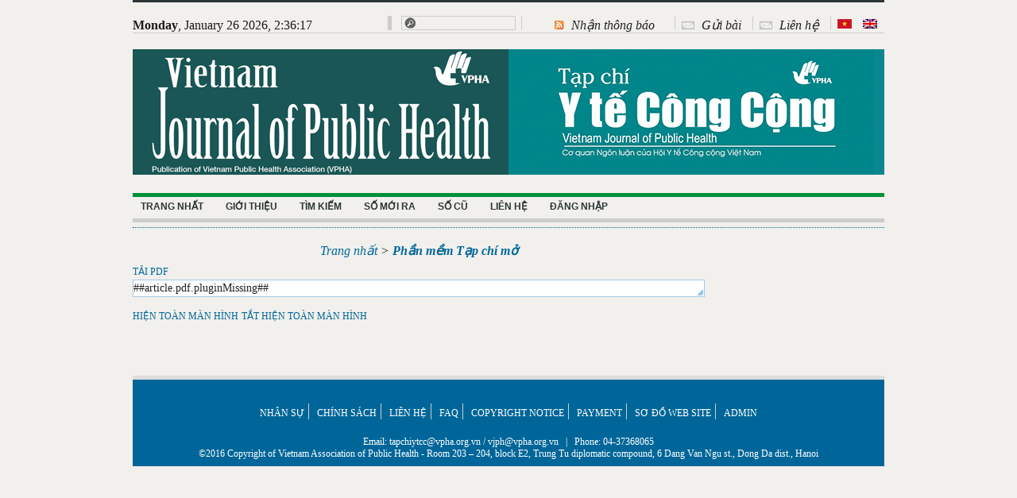

--- FILE ---
content_type: text/html; charset=utf-8
request_url: http://vjph.vn/index.php/tapchiytcc/article/view/211/188
body_size: 3260
content:

<!DOCTYPE html PUBLIC "-//W3C//DTD XHTML 1.0 Transitional//EN"
	"http://www.w3.org/TR/xhtml1/DTD/xhtml1-transitional.dtd">
<html xmlns="http://www.w3.org/1999/xhtml" lang="vi-VN" xml:lang="vi-VN">
<head>
	<meta http-equiv="Content-Type" content="text/html; charset=utf-8" />
	<title>Phần mềm Tạp chí mở</title>
	<meta name="description" content="DOI" />
	<meta name="keywords" content="" />
	<meta name="generator" content="Phần mềm Tạp chí mở 2.4.8.0" />
	
		<link rel="stylesheet" href="http://vjph.vn/lib/pkp/styles/pkp.css" type="text/css" />
	<link rel="stylesheet" href="http://vjph.vn/lib/pkp/styles/common.css" type="text/css" />
	<link rel="stylesheet" href="http://vjph.vn/styles/common.css" type="text/css" />
	<link rel="stylesheet" href="http://vjph.vn/styles/compiled.css" type="text/css" />
	<link rel="stylesheet" href="http://vjph.vn/styles/style.css" type="text/css" />

	<!-- Base Jquery -->
	<script type="text/javascript" src="//www.google.com/jsapi"></script>
		<script type="text/javascript" src="http://vjph.vn/lib/pkp/js/lib/jquery/jquery.min.js"></script>
		<script type="text/javascript" src="http://vjph.vn/lib/pkp/js/lib/jquery/plugins/jqueryUi.min.js"></script>
	        <script language="javascript" type="text/javascript" src="http://vjph.vn/templates/js/yhonline/jcarousel.js"></script>

	
	
				
			<link rel="stylesheet" href="http://vjph.vn/plugins/themes/classicBlue/classicBlue.css" type="text/css" />
	
	<!-- Default global locale keys for JavaScript -->
	
<script type="text/javascript">
	jQuery.pkp = jQuery.pkp || { };
	jQuery.pkp.locale = { };
			
				jQuery.pkp.locale.form_dataHasChanged = '##form.dataHasChanged##';
	</script>
	<!-- Compiled scripts -->
			
<script type="text/javascript" src="http://vjph.vn/lib/pkp/js/lib/jquery/plugins/jquery.tag-it.js"></script>
<script type="text/javascript" src="http://vjph.vn/lib/pkp/js/lib/jquery/plugins/jquery.cookie.js"></script>

<script type="text/javascript" src="http://vjph.vn/lib/pkp/js/functions/fontController.js"></script>
<script type="text/javascript" src="http://vjph.vn/lib/pkp/js/functions/general.js"></script>
<script type="text/javascript" src="http://vjph.vn/lib/pkp/js/functions/jqueryValidatorI18n.js"></script>

<script type="text/javascript" src="http://vjph.vn/lib/pkp/js/classes/Helper.js"></script>
<script type="text/javascript" src="http://vjph.vn/lib/pkp/js/classes/ObjectProxy.js"></script>
<script type="text/javascript" src="http://vjph.vn/lib/pkp/js/classes/Handler.js"></script>
<script type="text/javascript" src="http://vjph.vn/lib/pkp/js/classes/linkAction/LinkActionRequest.js"></script>
<script type="text/javascript" src="http://vjph.vn/lib/pkp/js/classes/features/Feature.js"></script>

<script type="text/javascript" src="http://vjph.vn/lib/pkp/js/controllers/SiteHandler.js"></script><!-- Included only for namespace definition -->
<script type="text/javascript" src="http://vjph.vn/lib/pkp/js/controllers/UrlInDivHandler.js"></script>
<script type="text/javascript" src="http://vjph.vn/lib/pkp/js/controllers/AutocompleteHandler.js"></script>
<script type="text/javascript" src="http://vjph.vn/lib/pkp/js/controllers/ExtrasOnDemandHandler.js"></script>
<script type="text/javascript" src="http://vjph.vn/lib/pkp/js/controllers/form/FormHandler.js"></script>
<script type="text/javascript" src="http://vjph.vn/lib/pkp/js/controllers/form/AjaxFormHandler.js"></script>
<script type="text/javascript" src="http://vjph.vn/lib/pkp/js/controllers/form/ClientFormHandler.js"></script>
<script type="text/javascript" src="http://vjph.vn/lib/pkp/js/controllers/grid/GridHandler.js"></script>
<script type="text/javascript" src="http://vjph.vn/lib/pkp/js/controllers/linkAction/LinkActionHandler.js"></script>

<script type="text/javascript" src="http://vjph.vn/templates/js/yhonline/site.js"></script>

<script type="text/javascript" src="http://vjph.vn/js/pages/search/SearchFormHandler.js"></script>
<script type="text/javascript" src="http://vjph.vn/js/statistics/ReportGeneratorFormHandler.js"></script>
<script type="text/javascript" src="http://vjph.vn/plugins/generic/lucene/js/LuceneAutocompleteHandler.js"></script>

<script type="text/javascript" src="http://vjph.vn/lib/pkp/js/lib/jquery/plugins/jquery.pkp.js"></script>	
	<!-- Form validation -->
	<script type="text/javascript" src="http://vjph.vn/lib/pkp/js/lib/jquery/plugins/validate/jquery.validate.js"></script>
	<script type="text/javascript">
		<!--
		// initialise plugins
		
		$(function(){
			jqueryValidatorI18n("http://vjph.vn", "vi_VN"); // include the appropriate validation localization
			
			$(".tagit").live('click', function() {
				$(this).find('input').focus();
			});
		});
		// -->
		
	</script>

		
	<script type="text/javascript" src="http://vjph.vn/js/relatedItems.js"></script>
	<script type="text/javascript" src="http://vjph.vn/js/inlinePdf.js"></script>
	<script type="text/javascript" src="http://vjph.vn/js/pdfobject.js"></script>

    
<script async src="https://www.googletagmanager.com/gtag/js?id=G-Z35QBKRWX5"></script>
<script>

  window.dataLayer = window.dataLayer || [];
  function gtag(){dataLayer.push(arguments);}
  gtag('js', new Date());

  gtag('config', 'G-Z35QBKRWX5');

</script>

</head>
<body id="pkp-common-openJournalSystems" onload="startTime()">
    
<div id="header">
    <div id="top_bar">         
		<div id="google_translate_element"></div>
		<script type="text/javascript">
		        var pageLanguage = "vi";
                
        
        function googleTranslateElementInit() {
		  new google.translate.TranslateElement({
			pageLanguage: pageLanguage
		  }, 'google_translate_element');
		}
		
		</script><script type="text/javascript" src="//translate.google.com/translate_a/element.js?cb=googleTranslateElementInit"></script>
    	<div class="current-time">
        	<div id="clock"></div>
            <div class="lienhe">
                <a id="language_vn" href="/index.php/tapchiytcc/issue/archive" hreflang="vn" title="Tiếng Việt"><img src="http://vjph.vn/templates/images/icons/vn.png"></a>
                <a id="language_en" href="/index.php/publichealth/issue/archive" hreflang="en" title="English"><img src="http://vjph.vn/templates/images/icons/gb.png"></a>
            </div>
        </div><!--End .current-time-->
        <div class="lienhe">
        	<a href="#"><img src="http://vjph.vn/templates/images/yhonline/mail.png"></a>
            <a href="http://vjph.vn/index.php/tapchiytcc/about/contact">Liên hệ</a>
        </div><!--End .lienhe-->
        <div class="lienhe">
            <a href="#"><img src="http://vjph.vn/templates/images/yhonline/mail.png"></a>
            <a href="http://vjph.vn/index.php/tapchiytcc/author/submit%2F1">Gửi bài</a>
        </div>
        <div class="rss">
        	<a href="http://vjph.vn/index.php/tapchiytcc/notification/subscribeMailList">
        		<img src="http://vjph.vn/templates/images/yhonline/rss.png">
                <span>
                	Nhận thông báo
                </span>
     		</a>
        </div><!--End .rss-->
        <div class="timkiem">
        	<form id="simpleSearchForm" method="post" action="http://vjph.vn/index.php/tapchiytcc/search">
				<input type="submit" value="" class="button">
				<input type="text" id="simpleQuery" name="simpleQuery" value="" class="textField">
                <input type="hidden" name="searchField" value="query">
			</form>
        </div><!--End .timkiem-->
    </div>
        
    <div id="logo_nav">
    	<div class="logo">
            <a href="http://vjph.vn/index.php/publichealth/issue/archive"><img src="http://vjph.vn/templates/images/yhonline/vjph-en.png" /></a>
        	<a href="http://vjph.vn/index.php/tapchiytcc/issue/archive"><img src="http://vjph.vn/templates/images/yhonline/vjph-vn.png" /></a>
        </div><!--End .logo-->
    </div>
    
    <div id="mainmenu">
	<ul class="menu">
                <li id="home"><a href="http://vjph.vn/index.php/tapchiytcc/index">Trang nhất</a></li>
		<li id="about"><a href="http://vjph.vn/index.php/tapchiytcc/about">Giới thiệu</a></li>
                
				      <!--
			<li id="login"><a href="http://vjph.vn/index.php/tapchiytcc/login">Đăng nhập</a></li>
							<li id="register"><a href="http://vjph.vn/index.php/tapchiytcc/user/register">Đăng ký</a></li>
			      -->
						                        <li id="search"><a href="http://vjph.vn/index.php/tapchiytcc/search">Tìm kiếm</a></li>
		
					<li id="current"><a href="http://vjph.vn/index.php/tapchiytcc/issue/current">Số mới ra</a></li>
                        <li id="archives"><a href="http://vjph.vn/index.php/tapchiytcc/issue/archive">Số cũ</a></li>
				
		<li id="contact"><a href="http://vjph.vn/index.php/tapchiytcc/about/contact">Liên hệ</a></li>
		
					<li id="login"><a href="http://vjph.vn/index.php/tapchiytcc/login">Đăng nhập</a></li>
		                
		

								</ul>
</div></div>

<div id="content">

<div id="breadcrumb">
	<a href="http://vjph.vn/index.php/tapchiytcc/index">Trang nhất</a> &gt;
			<a href="http://vjph.vn/index.php/tapchiytcc/article/view/211/188" class="current">Phần mềm Tạp chí mở</a></div>

<!--
<h2>Phần mềm Tạp chí mở</h2>

-->


<div id="left-content">


			
<div id="pdfDownloadLinkContainer">
	<a class="action pdf" id="pdfDownloadLink" target="_parent" href="http://vjph.vn/index.php/tapchiytcc/article/download/211/188">Tải PDF</a>
</div>



<script type="text/javascript"><!--
	$(document).ready(function(){
		if ($.browser.webkit) { // PDFObject does not correctly work with safari's built-in PDF viewer
			var embedCode = "<object id='pdfObject' type='application/pdf' data='http://vjph.vn/index.php/tapchiytcc/article/viewFile/211/188' width='99%' height='99%'><div id='pluginMissing'>##article.pdf.pluginMissing##</div></object>";
			$("#inlinePdf").html(embedCode);
			if($("#pluginMissing").is(":hidden")) {
				$('#fullscreenShow').show();
				$("#inlinePdf").resizable({ containment: 'parent', handles: 'se' });
			} else { // Chrome Mac hides the embed object, obscuring the text.  Reinsert.
				$("#inlinePdf").html('<div id="pluginMissing">##article.pdf.pluginMissing##</div>');
			}
		} else {
			var success = new PDFObject({ url: "http://vjph.vn/index.php/tapchiytcc/article/viewFile/211/188" }).embed("inlinePdf");
			if (success) {
				// PDF was embedded; enbale fullscreen mode and the resizable widget
				$('#fullscreenShow').show();
				$("#inlinePdfResizer").resizable({ containment: 'parent', handles: 'se' });
			}
		}
	});

// -->
</script>
<div id="inlinePdfResizer">
	<div id="inlinePdf" class="ui-widget-content">
		<div id='pluginMissing'>##article.pdf.pluginMissing##</div>
	</div>
</div>
<p>
	<a class="action" href="#" id="fullscreenShow">Hiện toàn màn hình</a>
	<a class="action" href="#" id="fullscreenHide">Tắt hiện toàn màn hình</a>
</p>
<div style="clear: both;"></div>	


</div><!--End .left-content-->
</div><!-- content -->



<br />
<div id="footer">
    <div class="menu-footer">
        <ul class="menu">
            <li><a href="http://vjph.vn/index.php/tapchiytcc/about/editorialTeam">Nhân sự</a></li>
            <li><a href="http://vjph.vn/index.php/tapchiytcc/about/editorialPolicies">Chính sách</a></li>
            <li><a href="http://vjph.vn/index.php/tapchiytcc/about/contact">Liên hệ</a></li>
            <li><a href="#">FAQ</a></li>
            <li><a href="#">Copyright Notice</a></li>
            <li><a href="#">Payment</a></li>
            <li><a href="http://vjph.vn/index.php/tapchiytcc/about/siteMap">Sơ đồ web site</a></li>
            <li><a href="http://vjph.vn/index.php/tapchiytcc/login">Admin</a></li>
        </ul><!--End .menu-->
    </div><!--End .menu-->
    <div class="info">
        Email: tapchiytcc@vpha.org.vn / vjph@vpha.org.vn&nbsp;&nbsp;&nbsp;|&nbsp;&nbsp;&nbsp;Phone: 04-37368065<br/>
        ©2016 Copyright of Vietnam Association of Public Health - Room 203 – 204, block E2, Trung Tu diplomatic compound, 6 Dang Van Ngu st., Dong Da dist., Hanoi
    </div><!--End .info-->
</div>



</body>
</html>

--- FILE ---
content_type: text/css
request_url: http://vjph.vn/styles/style.css
body_size: 2745
content:
/* CSS Document */
*{margin:0px; padding:0px; outline:none;}
body{
	font-family:"Times New Roman", Times, serif;
	font-size:18px;
	background:#f1f0ed !important;
	color:#1c1b16 !important;
}
a{
	text-decoration:none;
	color: #0000FF;
}
a:hover{
	color: #FF0000;
}
img{
	border:none;
}
/*HEADER===============================================================================*/
#header{
	margin:0px auto;
	width:946px;
	border-top:3px solid #2d3738;
	overflow:hidden;
	background:#f1f0ed !important;
        font-size:16px;
}
#header #top_bar{
	float:left;
	width:100%;
	border-bottom:1px solid #cccccc;
}
#header #top_bar #clock{
	float:left;
	margin-top:20px;
}

#header #top_bar .timkiem{
	float:right;
	width:170px;
	height:20px; 
	background: url(../../templates/images/yhonline/search.png) no-repeat;
	margin-top:16px;
}
#header #top_bar .timkiem input{
	float:left;
}
#header #top_bar .timkiem .button{
	width:18px;
	height:18px;
	border:none;
	margin-left:20px;
	background:none;
	cursor:pointer;
}
#header #top_bar .timkiem .textField{
	width:119px;
	border:none;
	background:none;
	height:19px;
	margin-top:1px;
	font-family:Arial, Helvetica, sans-serif;
	font-size:12px;
	margin-left:3px;
}
#header #top_bar .rss{
	float:right;
	height:17px;
	padding:0px 15px;
	padding-top:3px;
	margin-top:16px;
	margin-left:20px;
}
#header #top_bar .rss a{
	text-align:left;
	text-decoration:none;
	color:#202020;
	font-style:italic;
}
#header #top_bar .rss a img{
	margin:0px 5px;
}
#header #top_bar .rss a:hover{
	color:#F00;
}
#header #top_bar .lienhe{
	float:right;
	background:url(../../templates/images/yhonline/top_nav_border_left.png) left no-repeat;
	height:17px;
	padding:0px 4px;
	padding-top:3px;
	margin-top:16px;
	margin-left:10px;
}
#header #top_bar .lienhe a{
	text-align:left;
	text-decoration:none;
	color:#202020;
	font-style:italic;
}
#header #top_bar .lienhe a img{
	margin:0px 5px;
}
#header #top_bar .lienhe a:hover{
	color:#F00;
}

/*LOGO NAV
=======================================
*/
#logo_nav{
	float:left;
	width:100%;
	min-height:158px;
	/*border-bottom:1px solid #cccccc;*/
	padding:20px 0px;
}
#logo_nav .logo{
	float:left;
	width:100%;
	height:158px;
}
#logo_nav .logo img{
	float:left;
	border:none;
}

#logo_nav .categoty_new{
	float: right;
	width:443px;
	min-height:158px;
}

#logo_nav .categoty_new .cate_item{
	float:left;
	width:138px;
	padding-left:10px;
	padding-right:10px;
	min-height:158px;
	border-left:1px solid #dddddd;
}
#logo_nav .categoty_new .cate_item h2 a{
	float:left;
	width:100%;
	text-align:left;
	font-family:Arial, Helvetica, sans-serif;
	font-size:13px;
	text-transform:uppercase;
	color:#333;
	text-decoration:none;
	font-weight:normal;
}
#logo_nav .categoty_new .cate_item h3 a{
	margin-top:10px;
	float:left;
	width:100%;
	text-align:left;
	font-family:"Times New Roman", Times, serif;
	font-size:18px;
	text-transform:uppercase;
	text-decoration:none;
	color:#F00;
	line-height:25px;
	font-weight:normal;
}
#logo_nav .categoty_new .eq2 h3 a{
	color:#aa8686;
}


#logo_nav .categoty_new #top-banner-slide{
	float:right;
	width:443px;
	height:158px;
	overflow:hidden;
	background:none;
}
#logo_nav .categoty_new #top-banner-slide ul li .item{
	float:left;
	height:158px;
	text-align:center;
	background:none;
}
#logo_nav .categoty_new #top-banner-slide img{
	height:158px;
	width:210px;
}
#logo_nav .categoty_new #top-banner-slide .TopBannerSlide{
	float:left;
	width:100%;
	height:100%;
}
#logo_nav .categoty_new #top-banner-slide .TopBannerSlide ul{
	float:left;
	background:none;
}
#logo_nav .categoty_new #top-banner-slide .TopBannerSlide ul li{
	float:left;
	height:158px;
	text-align:center;
	background:none;
	margin-left:10px;
}

/*MAIN MENU
=================================
*/
#mainmenu{
	margin-top:3px;
	float:left;
	width:100%;
	height:27px;
	border-top:5px solid #00903b;
	border-bottom:5px solid #cccccc;
}
#header ul{
	float:left;
	width:100%;
}
#header ul li{
	float:left;
	list-style:none;
}
#header ul li a{
	float:left;
	height:17px;
	font-family:Arial, Helvetica, sans-serif;
	font-size:12px;
	text-decoration:none;
	text-transform:uppercase;
	color:#2e3736;
	padding:5px 10px;
	font-weight:bold;
}
#header ul li a:hover, #header ul li.current a{
	background:#cb0101;
	color:#FFF;
}

/*FOOTER
==================================================================
*/
#footer{
	margin:0px auto;
	width:946px;
	height:109px;
	border-top:5px solid #dddddd;
	margin-top:30px;
	background:#1a5656;
	color:#ffffff;
}
#footer .left-info{
	float:left;
	margin-left:90px;	
}
#footer .menu-footer{
	float:left;
	width:100%;
	margin-top:30px;
	text-align:center;
}
#footer .menu-footer .menu{
	float:left;
	width:100%;
	text-align:center;
}
#footer .menu-footer .menu li{
	display:inline;
	padding:0px 5px;
	border-right:1px solid #cccccc;
}
#footer .menu-footer .menu li:last-child{
	border-right:0px;
}
#footer .menu-footer .menu li a{
	text-decoration:none;
	color:#ffffff;
	font-family:"Times New Roman", Times, serif;
	font-size:12px;
}
#footer .menu-footer .menu li a:hover{
	color:#F00;
}
#footer .info{
	float:left;
	width:100%;
	text-align:center;
	margin-top:20px;
	font-family:"Times New Roman", Times, serif;
	font-size:12px;
}

/*CONTENT
======================================================
*/
#content{
	margin:0px auto;
	width:946px;
	overflow:auto;
	overflow-x:hidden;
	margin-top:6px;
}

/*Top content
--------------------------------
*/
#content .top-content{
	float:left;
	width:100%;
	min-height:489px;
	margin-top:15px;
}
#content .top-content .intro-box{
	float:left;
	width:100%;
	min-height:489px;
}
#content .top-content .intro-box .main_img{
	float:left;
	width:303px;
	min-height:489px;
	position:relative;
	overflow:hidden;
}
#content .top-content .intro-box .main_img .anyClass a.title{
	float:left;
	text-align:center;
	width:100%;
	margin-top:10px;
	color:#333;
	font-family:"Times New Roman", Times, serif;
	font-size:13px;
}
#content .top-content .intro-box .main_img .anyClass a.title:hover{
	color:#00F;
}

#content .top-content .intro-box .main_img img{
	float:left;
	width:290px;
	height:371px;
	border:5px solid #cccccc;
}

#content .top-content .intro-box .main_img .navi-slide0-bar{
	width:60px;
	position:absolute;
	top:455px;
	left:-10px;
}
#content .top-content .intro-box .main_img  .navi-slide0-bar .prev{
	float:right;
	width:20px;
	height:20px;
	border:1px solid #808080;
	margin-top:10px;
	background:url(../../templates/images/yhonline/previous-slide-nomal.png) center no-repeat;
	cursor:pointer;
	margin-right:5px;
}
#content .top-content .intro-box .main_img  .navi-slide0-bar .prev:hover{
	border:1px solid #000000;
	background:url(../../templates/images/yhonline/previous-slide-hover.png) center no-repeat;
}
#content .top-content .intro-box .main_img  .navi-slide0-bar .next{
	float:right;
	width:20px;
	height:20px;
	border:1px solid #808080;
	margin-top:10px;
	background:url(../../templates/images/yhonline/next-slide-nomal.png) center no-repeat;
	cursor:pointer;
}
#content .top-content .intro-box .main_img  .navi-slide0-bar .next:hover{
	border:1px solid #000000;
	background:url(../../templates/images/yhonline/next-slide-hover.png) center no-repeat;
}

#content .top-content .intro{
	float:left;
	width:628px;
	margin-left:15px;
	margin-bottom:10px;
	position:relative;
}
#content .top-content .intro .title{
	float:left;
	width:100%;
	text-align:left;
	text-transform:uppercase;
	font-family:Arial, Helvetica, sans-serif;
	font-weight:normal;
	color:#333;
}
#content .top-content .intro h2{
	float:left;
	width:100%;
	margin-bottom:10px;
}
#content .top-content .intro h2 a{
	font-family:"Times New Roman", Times, serif;
	font-size:20px;
	color:#000;
	text-decoration:none;
}
#content .top-content .intro h2 a:hover{
	color:#F00;
}
#content .top-content .intro .intro_{
	float:left;
	width:618px;
	text-align:justify;
	line-height:18px;
	font-size:16px;
	color:#000;
	font-style:italic;
	margin-bottom:10px;
	height:230px;
	overflow:auto;
	padding-right:10px;
	margin-bottom:10px;
}
#content .top-content .intro .intro_ p{
	float:left; 
	margin:10px 0px;
}
#content .top-content .intro .intro_ p .daudoan{
	float:left;
	width:30px;
	height:10px;
} 
#content .top-content .intro .intro_ .kyten{
	float:right;
	width:250px;
	text-align:right;
}
#content .top-content .intro .intro_ .kyten p{
	float:right;
	text-align:right;
}
#content .top-content .intro .intro_tabs{
	float:left;
	width:100%;
	margin-top:3px;
	border-top:1px solid #cccccc;
	padding-top:10px;
	height:198px;
	border-bottom:5px solid #cccccc;
}
#content .top-content .intro .intro_tabs .tabs{
	float:left;
	width:100%;
	overflow:hidden;
        padding: 0 0 0 0;
        margin-bottom: 0;
}
#content .top-content .intro .intro_tabs .tabs li{
	list-style:none;
	display:inline;
	float:left;
}
#content .top-content .intro .intro_tabs .tabs li a{
	float:left;
	height:20px;
	padding:7px 10px;
	padding-bottom:0px;
	text-decoration:none;
	font-family:Arial, Helvetica, sans-serif;
	text-transform:uppercase;
	font-size:11px;
	color:#333;
}
#content .top-content .intro .intro_tabs .tabs li a.active{
	background:#d6d6cd;
	color:#333;
}
#content .top-content .intro .intro_tabs .tab_{
	float:left;
	width:100%;
	height:171px;
	background:#d6d6cd;
	overflow:hidden;
}
#content .top-content .intro .intro_tabs .tab_ ul{
	float:left;
	margin-top:10px;
	width:100%;
	margin-left:0px;
        padding-left: 10px;
}
#content .top-content .intro .intro_tabs .tab_ ul li{
	float:left;
	list-style:none;
	width:98%;
	line-height:26px;
	border-bottom:1px solid #cccccc;
}
#content .top-content .intro .intro_tabs .tab_ ul li a{
	text-decoration:none;
	color:#333;
}
#content .top-content .intro .intro_tabs .tab_ ul li a:hover{
	color:#066;
}

/*BOTTOM CONTENT
============================================================
*/
.bottom-content{
	float:left;
	width:100%;
	margin-top:10px;
        border-top: 5px solid #cccccc;
        padding-top: 20px;
}
.bottom-content .gioithieu{
	float:left;
	width:310px;
	padding-right:10px;
	padding-bottom:10px;
	border-right:1px #cccccc;
	border-bottom:1px #cccccc;
	text-align:justify;
	line-height:18px;
}
.bottom-content .gioithieu .title{
	float:left;
	width:100%;
	margin-bottom:10px;
        border-bottom: 1px solid #cccccc;
        height: 22px;
	font-family:"Times New Roman", Times, serif;
	font-size:18px;
}
.bottom-content .gioithieu .title a{
	color:#000;
	font-style:italic;
}
.bottom-content .gioithieu img{
	float:right;
	width:145px;
	margin-left:10px;
	margin-bottom:10px;
}

.bottom-content  .catgory{
	 float:left;
	 width:224px;
	 margin-left:10px;
 }
 
.bottom-content  .catgory .item{
	float:left;
	width:100%;
	margin-bottom:15px;
}
.bottom-content  .catgory .item h3{
	float:left;
	width:100%;
	margin-bottom:5px;
}
.bottom-content  .catgory .item h3 a{
	color:#333;
	font-family:Arial, Helvetica, sans-serif;
	font-size:12px;
	text-transform:uppercase;
	font-weight:normal;
}
.bottom-content  .catgory .item h3 a:hover{
	color:#F00;
}
.bottom-content  .catgory .item ul{
	float:left;
	width:100%;
}
.bottom-content  .catgory .item ul li{
	list-style:none;
	float:left;
	width:100%;
	border-bottom:1px solid #cccccc;
	padding:5px 0px;
	text-align:justify;
}
.bottom-content  .catgory .item ul li a{
	font-family:"Times New Roman", Times, serif;
	font-size:14px;
	line-height:19px;
	color:#111111;
}
.bottom-content  .catgory .item ul li a:hover{
	color:#F00;
}

.bottom-content .thaoluanganday{
	float:left;
	width:370px;
	min-height:inherit;
	margin-left:10px;
	margin-right:10px;
}
.bottom-content .thaoluanganday .title{
	float:left;
	width:100%;
	font-family:Arial, Helvetica, sans-serif;
	font-size:15px;
	font-style:italic;
	border-bottom:1px solid #cccccc;
	height:22px;
}

.bottom-content .thaoluanganday .noidung{
	float:left;
	margin-top:10px;
	width:100%;
	height:390px;
	overflow:hidden;
}

.bottom-content .thaoluanganday .noidung .rss-box {
	float:left;
	width:100%;
	font-family:"Times New Roman", Times, serif;
	font-size:13px;
	line-height:18px;
	text-align:justify;
}
.bottom-content .thaoluanganday .noidung .rss-box  li{
	list-style:none;
}
.bottom-content .thaoluanganday .noidung .rss-box li.rss-item{
	float:left;
	margin-bottom:10px;
}
.bottom-content .thaoluanganday .noidung .rss-box .li.rss-item a.rss-item{
	float:left;
	width:100%;
	text-align:justify;
	margin-bottom:5px;
	font-weight:bold;
}
.bottom-content .thaoluanganday .noidung .rss-box .rss-title{
	display:none;
}
.bottom-content .thaoluanganday .noidung .rss-box  img{
	float:left;
	width:80px;
	height:60px;
	margin-right:10px;
	margin-top:5px;
}

.bottom-content  .cacsobaocu{
	float:left;
	width:142px;
	min-height:inherit;
}
.bottom-content  .cacsobaocu .title{
	float:left;
	width:100%;
	font-family:Arial, Helvetica, sans-serif;
	font-size:15px;
	font-style:italic;
	border-bottom:1px solid #cccccc;
	height:22px;
}
.bottom-content  .cacsobaocu  ul{
	float:left;
	width:100%;
	margin-top:10px;
}
.bottom-content  .cacsobaocu  ul li{
	 list-style:none;
	 line-height:20px;
}
.bottom-content  .cacsobaocu  ul li a{
	color:#101010;
}
.bottom-content  .cacsobaocu  ul li a:hover{
	color:#F00;
}
	
.bottom-content  .cacsobaocu  .xemthem{
	float:left;
	margin-top:10px;
	color:#cccccc;
}
.bottom-content  .cacsobaocu  .xemthem:hover{
	color:#F00;
}


.bottom-content .lienketwebsite{
	float:left;
	width:225px;
	margin-left:0px;
}

.bottom-content  .lienketwebsite .title{
	float:left;
	width:100%;
	font-family:Arial, Helvetica, sans-serif;
	font-size:15px;
	font-style:italic;
	border-bottom:1px solid #cccccc;
	height:22px;
}
.bottom-content  .lienketwebsite .noidung{
	float:left;
	width:100%;
	min-height:360px;
	margin-top:10px;
}
.bottom-content  .lienketwebsite .noidung .item{
	float:left;
	width:225px;
	margin-bottom:10px;
}
.bottom-content  .lienketwebsite .noidung marquee{
	float:left;
	width:100%;
	height:360px;
}
.bottom-content  .lienketwebsite .noidung .item img{
	width:223px;
	border:1px solid #000;
}

#sidebarDevelopedBy{
	display:none;
}
#sidebarHelp{
	display:none;
}

/* CHINH SUA BACKEND
==================================================
*/
.blockSubtitle{
	text-align:left;
	text-transform:uppercase;
}
/* Sidebar-right */
#sidebar{
	float:right;
	width:200px;
}
#rightSidebar{
	float:left;
	width:100% !important;
	border-bottom:none !important;
	font-family:"Times New Roman", Times, serif;
	font-size:14px !important;
	margin:0px !important;
	margin-top:-10px !important;
}

#breadcrumb{
	float:left;
	width:720px;
	border-bottom:none !important;
	margin-top:10px;
	margin-bottom:10px !important; 
        font-size:16px;
}

/*content*/
#results{
	float:left;
	width:680px;
}

#left-content,
#journalInfo,
#aboutThisPublishingSystem,
#profile,
#submissions,
#referrals{
	text-align:justify !important;
	width:720px;
	float:left;
	font-family:"Times New Roman", Times, serif;
	font-size:14px !important;
	line-height:20px !important;
}
#left-content table{
	width:100%;
}

#left-content .plain{
	float:left;
	width:100%;
	margin-top:0px;
	margin-left:20px;
}
#left-content .plain li{
	list-style:none;
}

#sectionForm{
	margin-top:20px;
}
.warningMessage{
	display:none;
}



--- FILE ---
content_type: application/javascript
request_url: http://vjph.vn/templates/js/yhonline/site.js
body_size: 1239
content:
/* 
 * To change this license header, choose License Headers in Project Properties.
 * To change this template file, choose Tools | Templates
 * and open the template in the editor.
 * CREATED BY: XuanQN
 */
function startTime() {
    var days = ['Sunday','Monday','Tuesday','Wednesday','Thursday','Friday','Saturday'];
    var months = ['January','February','March','April','May','June','July','August','September','October','November','December'];
    var today = new Date();
    var h = today.getHours();
    var m = today.getMinutes();
    var s = today.getSeconds();
    m = checkTime(m);
    s = checkTime(s);
    document.getElementById('clock').innerHTML =
    "<b>" + days[today.getDay()] + "</b>, " + months[today.getMonth()] + " " + today.getDate() + " " + today.getFullYear() + ", " + h + ":" + m + ":" + s;
    var t = setTimeout(startTime, 500);
}
function checkTime(i) {
    if (i < 10) {i = "0" + i};  // add zero in front of numbers < 10
    return i;
}

// JavaScript Document
$(document).ready(function() {	
	//Slide
	$(".TopBannerSlide").jCarouselLite({
		btnNext: ".next",
		btnPrev: ".prev",
		mouseWheel: true,
		auto: 5000,
		speed:2000,
		visible: 2
	});
			
			
	//Slide
	$(".anyClass").jCarouselLite({
		btnNext: ".next",
		btnPrev: ".prev",
		mouseWheel: true,
		auto: 0,
		speed:1000,
		visible: 1
	});
			
	//Tabs				
	$('ul.tabs').each(function(){
	  var $active, $content, $links = $(this).find('a');
	  $active = $($links.filter('[href="'+location.hash+'"]')[0] || $links[0]);
	  $active.addClass('active');
	  $content = $($active.attr('href'));
	 
	  // Hide the remaining content
	  $links.not($active).each(function () {
		$($(this).attr('href')).hide();
	  });	
	 
	  // Bind the click event handler
	  $(this).find("a").bind("click", function(e){
		  
		// Make the old tab inactive.
		$active.removeClass('active');
		$content.hide();
	 
		// Update the variables with the new link and content
		$active = $(this);
		$content = $($(this).attr('href'));
	 
		// Make the tab active.
		$active.addClass('active');
		$content.show();
	 
		// Prevent the anchor's default click action
		e.preventDefault();
	  });
	});
        
        
        // Start of Tawk.to Script
        var Tawk_API=Tawk_API||{}, Tawk_LoadStart=new Date();
        (function(){
        var s1=document.createElement("script"),s0=document.getElementsByTagName("script")[0];
        s1.async=true;
        s1.src='https://embed.tawk.to/58abc5ddf90be509fef170c7/default';
        s1.charset='UTF-8';
        s1.setAttribute('crossorigin','*');
        s0.parentNode.insertBefore(s1,s0);
        })();
        // End of Tawk.to Script-->
});	